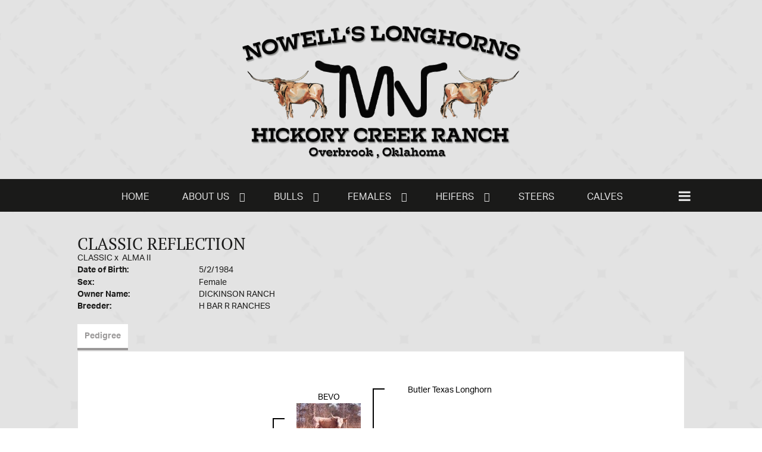

--- FILE ---
content_type: text/html; charset=utf-8
request_url: http://www.nowelllonghorns.com/Default.aspx?AnimalID=113&Name=ClassicReflection
body_size: 45493
content:

<!DOCTYPE html>
<html>
<head id="Head1"><meta name="robots" content="noindex" /><title>
	Classic Reflection
</title><meta name="Keywords" /><meta name="Description" /><meta name="copyright" content="2026&amp;nbsp;Hickory Creek Ranch Longhorns" /><meta name="msvalidate.01" content="10AEC6DFD0F450EFBED6288FCA9D0301" />
        <meta name="viewport" content="width=device-width, initial-scale=1.0" />
    <style id="StylePlaceholder" type="text/css">
        </style><link href="/css/bootstrap.min.css" rel="stylesheet" /><link href="/font-awesome-4.7.0/css/font-awesome.min.css" rel="stylesheet" /><link rel="stylesheet" type="text/css" href="/javascript/magnific-popup/magnific-popup.css?v=1172017" />
    <script src="/javascript/HH_JScript.js" type="text/javascript"></script>
    <script src="/javascript/jquery-1.12.4.min.js" type="text/javascript"></script>
    <script src="/javascript/bootstrap.min.js" type="text/javascript"></script>    
    <script type="text/javascript" src='https://www.google.com/recaptcha/api.js'></script>

<script language="javascript" src="/javascript/animaldetailcarousel.js" ></script><meta property="og:image" content="http://www.nowelllonghorns.com/Sites/455/ScreenShot2016-08-05at1.08.08PM.png" /><link href="/Telerik.Web.UI.WebResource.axd?d=PMrIT5dOWaVYIcpFWUE4nM7uSL-evdKDcWDBRtdMmWKyhC_VmyOTM6RcCfxBLja5ORp1ecehI88FlTttEUegrlZIUmsWvMusFOwptMuEJWs-d42_Nk8v9Ha7DSp4chO10&amp;t=638840874637275692&amp;compress=1&amp;_TSM_CombinedScripts_=%3b%3bTelerik.Web.UI%2c+Version%3d2025.1.416.462%2c+Culture%3dneutral%2c+PublicKeyToken%3d121fae78165ba3d4%3aen-US%3aced1f735-5c2a-4218-bd68-1813924fe936%3a1e75e40c%3ad7e35272%3a505983de%3aa957bcf1" type="text/css" rel="stylesheet" /><link id="phResponsiveWebsiteCSS" rel="stylesheet" type="text/css" href="css/responsive.css?638929942655171721" /><link id="hostdefault" rel="stylesheet" type="text/css" href="/Sites/0/default.css?637479354207077143" /><link id="skindefault" rel="stylesheet" type="text/css" href="/Sites/455/Skins/skin.css?637848463320577872" /><link rel="icon" href="/Sites/455/image/favicon.png" /><link rel="apple-touch-icon" href="/Sites/455/image/favicon.png" /><link rel="icon" href="/Sites/455/image/favicon.png" /></head>
<body id="Body">
    <noscript>
        Your browser does not have javascript/scripting enabled. To proceed, you must enable
        javascript/scripting.
    </noscript>
    <form name="form1" method="post" action="http://www.nowelllonghorns.com/Default.aspx?AnimalID=113&amp;Name=ClassicReflection" id="form1" enctype="multipart/form-data" style="height: 100%;">
<div>
<input type="hidden" name="ScriptManager1_TSM" id="ScriptManager1_TSM" value="" />
<input type="hidden" name="StyleSheetManager1_TSSM" id="StyleSheetManager1_TSSM" value="" />
<input type="hidden" name="__EVENTTARGET" id="__EVENTTARGET" value="" />
<input type="hidden" name="__EVENTARGUMENT" id="__EVENTARGUMENT" value="" />
<input type="hidden" name="__VIEWSTATE" id="__VIEWSTATE" value="3r46d90eVUD/I0+ETC+oF1N2u0yIytKZqpMdNh+HFdX72hTWd+zDUvqAvI4aI3qJzct76m24egDBN14x3vbWd/[base64]/pKetbi1KoRd23CbiUxBTFzy7qr7umcphuSrafcEXtLNPmmA5BxkfR+B9+nDp2aIwGdFG9c0XJDTCdxGn9Vox/6TazcaBm1mpCeS0Wk6LE+xa8OqVc2S7T7dd25EZFDLYRFwSjDWxiRX+aKooBxnV7gM3TI5wFrV4UhcW7K4yhqarijzbXjtIhLDHUVt7/OGbcOfLnsDaPEYPx+dKFakbog6TO2jFYb6Y2+mH6oCBO8q2SdVufWRI4D2gB+ZvZ5gFmoi9t8PDiUdipvive2xXpdyL4Kdmec0B5JIzyRJFGlTqwyJ8l3hwys+arc6yKAiAIY6OA0oVGGEaFx9c0xFfdpdlbom8A7X+qQl+C+lK/49xqyXnI8EQSBjuxd+SXWz8jBETAd5briIcNt7H0qQtP/ynjEpaxPGVHlKwwccXJWD5apxVuXgjypWk3Lpci8VrBXkMp6r349YvoYEqSe0Hft41yM4KRaRKWhwmnPgJ4SgCeaY+WI9z5GS1+e2uYHomCwjwDnjruQZzrA6Wol9aNFQcOOWvtPraONzdLd97Hem/G0j9ikluS+/0pQCrOnku90N/P/s2H5i3RWaNlRixJ3ptSZIBF1f48JRqfFEEWsMZoq1cwZP7FFHn2Bkb9900cx7URmESN6Q0wMuZKc1FFLaKc3aU+Vm1KrYIeeb582mp/Eb5KL/1NsoN2IIkik4Lq6N/HWRCKHjAxfP81viN6jDY49DR78mTLvrlAhqBa+F++tl3M3WCEaED1gc/Mpmyf6i5+ZYbEdbWDbVEWfJpp0CgSoBrDKCA94SKa905drUn18eGcv2+IcsOi209jBwfI7eb2zuKTSGx5u05PP7EJPqKbSWnCrqoZc6DStDu0CFoXjc5P0ZbejOWr678hJqjHXGAhY1rhOMtFoMtRN0/A5WEkitE4xz0vbseqLihWfoK3rUdiLghF6xfK94qb3d7pOJx2WZERAHN/GpOntePDxzcdI63qSNWawWscGobv4wJX5alcBTSQ1qfkNILQ0pOYyHaPpNQmhsMYOYcq5kxv/ekNhcfkloUIB1qH+7/S9MCrLV4edbJNsuEGAA6i5H/M3nFhzUinrdeL3NzN/2CtCQWtApgvDcVMrwwwDsJRXlVtMIeRVy7+82nTkEmInI3a1+PxZ9TucvTQZxrd09Ih0ogIBieR7sgXSupJq9h4F1oo6RdwKQzsxnppV77m6bu+b2hK1j2bDcOi4/+DpJmaEJS+BhB0ETtvlQMf/2H7Pq6YsXv776Kp66df4iarBnRl+u/Z/kfZNTFTZEiTOC3F5Gjh3gA0rS+qqAQKW0yw6UKSTQJmIk08nU64Y/hS+ABMPfXr2uuEx0+0U6hhDwJJlOpne5vnCJgxQpF11YeL9SqokPiVxXddJgymrdBHq4mQqc2PrWHDdka5a7zZ8ykcOyy2mUM5WMbK4ltEpVVNnQbyQV/Qlc/Mv7G+cdKZwJTslS1u6cg4tryrf8J1IGVR+kaADeZVqIw47ABvdrclEFA4wGr0RNXGnIAuy8PPKZCIuv5zALbptA2ukmcFyMfgR5/OT4KkZLzQW5GPfzJ/sFh0KyNpMzbFBxuAFaz1CDExWheXSxunNeI4bCoF6uuY4cAVxMvJjdSOHe7Tpd0nTnx1JQ90WBQwn2nVWXc5oRVyNYPtbkIAnOCQhT27HCx6Kxpg+lq3P9h3kopuP4AYS29dncngErXvv5ymbGvxtP3d1Uoa+frwKGvFTFYvGLIGIJif/gtD2Jy38JbT4/INsjjUIUj6dI/tQyKsFmSXECROqSZ+r5eQuSjFN7svdrt5O2kOlj9679zyJglHsjpFpJmw99zoY/patNVEEoU8pVTqpzG7zu98RGekWroWwpnXuWxFOlstmmuPAgnemLI1+zSyTm1YDc/m+o2yiD/Udzh0mgcR+55ydJvwXkkZwWaY5YAd1OQjceKhR0QTwtVPcn/NVdq0aX1QLU6oSj+9bpnBzDswlNHGXdpWAiReruO7P+FtUHiDH73wEORABLZBsiaTMQRpFYFls9g/XgmYI86mB88gNRTo36Kd2mJKORKdjl13N1X+byc2SsPiI0oIJLAn4q+Lx4a4ACzgAcFx6FZQCPX8o4dpq6R4POwviPZjfY6VjRSEKRvxoK2P6mzLG8kfvtdopIQwNDTvDsLbKbWbGbonhFCw9+0MyDS1vEqoqfJxM+/v8PIbhm8HlK3zs3PG0A1TScy3exRwlTPTVitC5hiIVPok45kd6t5IlzIjMeiSTPUigHyGlZlCi6wpFZydK4PN3a6pt+ghV2SkSrFUDn+MVeuluK9t37qmuvFKEPr0BXNTjGjJsZfz/UqxwEzNNXpq7XJx99YATb84OWMf2R4WtwP69j+8x1gpDf72pDko/mCfWRMk7whUlEdO9xd1t+RW3H+1SsPHn1VwjFr/UD3wEPri3UTbdHaSgWKt8cZjbY3KooRgqzWYccl0qw9e9MpoK75qSaSYhgzkEEwR4WA4cY0JLTCVjSHX7Xqj2uNA+/g2mT7ZUX5408uPrn6uRklHQdQfeXVY3VMei3ZLKQCmkeVQnlOKn78rvQBwo3wCvmAr1w7+H1QlVR/+sX/iGnzDXPnnprer5Oj0gMbKQmTzwSG0ycqH15nriO1D6CnX2/bglReeq6EKf9JfuhsDQ7ecILKZtXB2K/IcDd4ZypVOrP1k3NmhqP27F3u2Nbywam8sJtRoXcPX/fjIhkFrvwBr6Fp+vbG3L5F/aAA/abKOBYWyaWgz8KZLT7wEULhIif86BrEghBk6TeyunyK1/[base64]/ZjKafRtKQOGDA4Ogxv6vo1HF6HJi1UnbKaEVuFOfgzvpSSdPZ3TG6UQ/PDH4DymVfYldqcwkxETCMeVwd41mfRAXzbaWOwDYnSigfgoLt/YDDhu/VUrtvCcsIAEHr/xneflzgrQVGDfX31fLdlN/RvtYmaJgJki0chxReFm/t1kNUwX4k3MIg148XRSO" />
</div>

<script type="text/javascript">
//<![CDATA[
var theForm = document.forms['form1'];
if (!theForm) {
    theForm = document.form1;
}
function __doPostBack(eventTarget, eventArgument) {
    if (!theForm.onsubmit || (theForm.onsubmit() != false)) {
        theForm.__EVENTTARGET.value = eventTarget;
        theForm.__EVENTARGUMENT.value = eventArgument;
        theForm.submit();
    }
}
//]]>
</script>


<script src="/WebResource.axd?d=pynGkmcFUV13He1Qd6_TZNZr42xUqmA1cu5uT6JWy71MV02kNwuLGL617JfsWitqyEH-aZNltMZEefcYkF3E3w2&amp;t=638901356248157332" type="text/javascript"></script>


<script src="/Telerik.Web.UI.WebResource.axd?_TSM_HiddenField_=ScriptManager1_TSM&amp;compress=1&amp;_TSM_CombinedScripts_=%3b%3bAjaxControlToolkit%2c+Version%3d4.1.50401.0%2c+Culture%3dneutral%2c+PublicKeyToken%3d28f01b0e84b6d53e%3aen-US%3a5da0a7c3-4bf6-4d4c-b5d5-f0137ca3a302%3aea597d4b%3ab25378d2%3bTelerik.Web.UI%2c+Version%3d2025.1.416.462%2c+Culture%3dneutral%2c+PublicKeyToken%3d121fae78165ba3d4%3aen-US%3aced1f735-5c2a-4218-bd68-1813924fe936%3a16e4e7cd%3a33715776%3af7645509%3a24ee1bba%3ac128760b%3a1e771326%3a88144a7a%3a8c2d243e" type="text/javascript"></script>
<div>

	<input type="hidden" name="__VIEWSTATEGENERATOR" id="__VIEWSTATEGENERATOR" value="CA0B0334" />
</div>
        <script type="text/javascript">
//<![CDATA[
Sys.WebForms.PageRequestManager._initialize('ScriptManager1', 'form1', ['tamsweb$pagemodule_AnimalDetail$uptPnlProgeny',''], [], [], 90, '');
//]]>
</script>

        
        <div>
            
<link href="https://use.fontawesome.com/releases/v5.14.0/css/all.css" rel="stylesheet">
<link rel="stylesheet" href="https://use.typekit.net/vxx6vnb.css">

<div id="amsweb_skinPageLayout" class="t-container t-container-fluid">
	<div class="t-container-inner">
		<div class="t-row adminHide page-header">
			
                <div class="logo-container">
                    <div class="logo-content-container">
                        <a class="adminHide logo" href="/">
                            <img src="/Sites/455/Skins/images/logo.png" alt="Hickory Creek Ranch Logo" height="68" width="500">
                        </a>
                    </div>
                </div>
            
		</div><header>
			<div class="t-row page-navigation">
				<div class="content-container">
					
                                <nav class="navbar navbar-default adminHide">
                                    
<div class="radmenu-responsive">
<div id="amsweb_RADMENU1_radNavigation" class="RadNavigation RadNavigation_Default" style="height:30px;">
						<!-- 2025.1.416.462 --><div class="rnvRootGroupWrapper">
							<ul class="rnvRootGroup rnvGroup">
								<li class="rnvItem rnvFirst"><a class="rnvRootLink rnvLink" title="Home" href="/Default.aspx?action=home"><span class="rnvText">Home</span></a></li><li class="rnvItem"><a class="rnvRootLink rnvLink" title="About Us" href="/About-Us-Missy-Knolls"><span class="rnvText">About Us</span><span class="rnvToggle radIcon"></span></a><div class="rnvSlide">
									<div class="radPopup rnvPopup">
										<ul class="rnvUL">
											<li class="rnvItem rnvFirst rnvLast"><a class="rnvLink" title="Gallery" href="/Gallery"><span class="rnvText">Gallery</span></a></li>
										</ul>
									</div>
								</div></li><li class="rnvItem"><a class="rnvRootLink rnvLink" title="Bulls" href="/Longhorn-Bulls"><span class="rnvText">Bulls</span><span class="rnvToggle radIcon"></span></a><div class="rnvSlide">
									<div class="radPopup rnvPopup">
										<ul class="rnvUL">
											<li class="rnvItem rnvFirst"><a class="rnvLink" title="Herd Sires" href="/Herd-Sires"><span class="rnvText">Herd Sires</span></a></li><li class="rnvItem"><a class="rnvLink" title="Partnership Bulls" href="/Partnership-Bulls"><span class="rnvText">Partnership Bulls</span></a></li><li class="rnvItem rnvLast"><a class="rnvLink" title="Sire Prospects" href="/sire-prospects"><span class="rnvText">Sire Prospects</span></a></li>
										</ul>
									</div>
								</div></li><li class="rnvItem"><a class="rnvRootLink rnvLink" title="Females" href="/Females"><span class="rnvText">Females</span><span class="rnvToggle radIcon"></span></a><div class="rnvSlide">
									<div class="radPopup rnvPopup">
										<ul class="rnvUL">
											<li class="rnvItem rnvFirst"><a class="rnvLink" title="Foundation Cows" href="/Foundation-Cows"><span class="rnvText">Foundation Cows</span></a></li><li class="rnvItem rnvLast"><a class="rnvLink" title="Cows" href="/Cows"><span class="rnvText">Cows</span></a></li>
										</ul>
									</div>
								</div></li><li class="rnvItem"><a class="rnvRootLink rnvLink" title="Heifers" href="/Heifers"><span class="rnvText">Heifers</span><span class="rnvToggle radIcon"></span></a><div class="rnvSlide">
									<div class="radPopup rnvPopup">
										<ul class="rnvUL">
											<li class="rnvItem rnvFirst"><a class="rnvLink" title="2024" href="/2024"><span class="rnvText">2024</span></a></li><li class="rnvItem"><a class="rnvLink" title="2023" href="/2023"><span class="rnvText">2023</span></a></li><li class="rnvItem"><a class="rnvLink" title="2022" href="/2022"><span class="rnvText">2022</span></a></li><li class="rnvItem"><a class="rnvLink" title="2021" href="/2021"><span class="rnvText">2021</span></a></li><li class="rnvItem"><a class="rnvLink" title="2020" href="/2020"><span class="rnvText">2020</span></a></li><li class="rnvItem rnvLast"><a class="rnvLink" title="2019" href="/2019"><span class="rnvText">2019</span></a></li>
										</ul>
									</div>
								</div></li><li class="rnvItem"><a class="rnvRootLink rnvLink" title="Steers" href="/Steers"><span class="rnvText">Steers</span></a></li><li class="rnvItem"><a class="rnvRootLink rnvLink" title="Calves" href="/Longhorn-Calves"><span class="rnvText">Calves</span></a></li><li class="rnvItem"><a class="rnvRootLink rnvLink" title="For Sale" href="/For-Sale"><span class="rnvText">For Sale</span><span class="rnvToggle radIcon"></span></a><div class="rnvSlide">
									<div class="radPopup rnvPopup">
										<ul class="rnvUL">
											<li class="rnvItem rnvFirst rnvLast"><a class="rnvLink" title="Sold" href="/longhorns-sold"><span class="rnvText">Sold</span></a></li>
										</ul>
									</div>
								</div></li><li class="rnvItem rnvLast"><a class="rnvRootLink rnvLink" title="Contact Us" href="/Contact"><span class="rnvText">Contact Us</span></a></li>
							</ul>
						</div><div class="rnvHiddenGroups">
							
						</div><input id="amsweb_RADMENU1_radNavigation_ClientState" name="amsweb_RADMENU1_radNavigation_ClientState" type="hidden" />
					</div>
</div>

                                </nav>
                            
				</div>
			</div>
		</header><div class="t-row secondary-bg">
			<div class="content-container main-content">
				<div class="t-col t-col-12">
					<div class="t-col-inner">
						
                    <div id="amsweb_contentpane"><div id="amsweb_PageModulePanelOuterpagemodule_AnimalDetail" class="PageModulePanelOuter">
							<div id="amsweb_PageModulePanelpagemodule_AnimalDetail" class="PageModulePanel">
								

<style type="text/css">
    .Content_Wrapper, .Boxes_Wrapper {
        overflow: hidden;
        position: relative; /* set width ! */
    }

    .Content, .Boxes_Content {
        position: absolute;
        top: 0;
        left: 0;
    }

    .Boxes {
        width: 400px;
        height: 100px;
    }

    .Boxes_Wrapper {
        width: 400px;
        height: 116px;
        top: 0px;
        left: 5px;
        white-space: nowrap;
    }

        .Boxes_Wrapper img {
            display: inline;
        }

    .BoxesSlider {
        width: 400px;
        margin: 4px 0 0px;
    }

        .BoxesSlider .radslider {
            margin: 0 auto;
        }

    .infiniteCarousel {
        position: relative;
        height: 120px;
        text-align: center;
        overflow: hidden;
    }

        .infiniteCarousel .wrapper {
            width: 272px;
            overflow: auto;
            min-height: 11em;
            position: absolute;
            left: 0;
            right: 0;
            top: 0;
            height: 120px;
            margin: 0 auto;
        }

            .infiniteCarousel .wrapper ul {
                width: 9999px;
                list-style-image: none;
                list-style-position: outside;
                list-style-type: none;
                position: absolute;
                top: 0;
                margin: 0;
                padding: 0;
            }

        .infiniteCarousel ul li {
            display: block;
            float: left;
            width: 136px;
            height: 110px;
            padding-top: 10px;
            font-size: 11px;
            font-family: Arial;
            text-align: center;
            margin: 0 auto;
        }

            .infiniteCarousel ul li b {
                font-size: 11.5px;
                font-weight: 700;
                font-family: Arial;
                display: block;
                margin-top: 7px;
            }

            .infiniteCarousel ul li a, .infiniteCarousel ul li a:active, .infiniteCarousel ul li a:visited {
                text-decoration: none;
                border: hidden;
                border: 0;
                border: none;
            }

        .infiniteCarousel .forward {
            background-position: 0 0;
            right: 0;
            display: block;
            background: url(/Images/next.gif) no-repeat 0 0;
            text-indent: -9999px;
            position: absolute;
            top: 10px;
            cursor: pointer;
            height: 66px;
            width: 27px;
        }

        .infiniteCarousel .back {
            background-position: 0 -72px;
            left: 0;
            display: block;
            background: url(/Images/prev.gif) no-repeat 0 0;
            text-indent: -999px;
            position: absolute;
            top: 10px;
            cursor: pointer;
            height: 66px;
            width: 27px;
        }

        .infiniteCarousel .thumbnail {
            width: 108px;
        }

    a img {
        border: none;
    }

    .addthis_counter, .addthis_counter .addthis_button_expanded {
        color: #000 !important;
    }

    .animalMedical td.rgSorted {
        background-color: #fff !important;
    }

    .animalMedical th.rgSorted {
        border: 1px solid;
        border-color: #fff #dcf2fc #3c7fb1 #8bbdde;
        border-top-width: 0;
        background: 0 -2300px repeat-x #a6d9f4 url(/WebResource.axd?d=GGZuOoGk3rktUs6hQ4y52R0V5dTjV4oW5fpDU3d6XmNsF4laJnOh1Ck4RhYZH4bDenKzZ9KeDhaP4LrwlE8AS0AfYuBf-ccWkDQ6xbX1KVp4qZhB0Ly-EZl99rh3Hr2aa0To_bbdG6NXSXdqEXJ-u8QKBzQQXTYYTg_sgdFChZA1&t=636138644440371322);
    }
</style>
<script language="javascript" type="text/javascript">
    $(document).ready(function () {
        showCarousel();
    });

    function showCarousel() {
        $('.infiniteCarousel').infiniteCarousel();
        $(".infiniteCarousel").show();
    }

    var initialValue;
    var initialValue2;

    function HandleClientLoaded2(sender, eventArgs) {
        initialValue2 = sender.get_minimumValue();
        HandleClientValueChange2(sender, null);
    }

    function HandleClientValueChange2(sender, eventArgs) {
        var wrapperDiv = document.getElementById('boxes_wrapper');
        var contentDiv = document.getElementById('boxes_content');

        var oldValue = (eventArgs) ? eventArgs.get_oldValue() : sender.get_minimumValue();
        var change = sender.get_value() - oldValue;

        var contentDivWidth = contentDiv.scrollWidth - wrapperDiv.offsetWidth;
        var calculatedChangeStep = contentDivWidth / ((sender.get_maximumValue() - sender.get_minimumValue()) / sender.get_smallChange());

        initialValue2 = initialValue2 - change * calculatedChangeStep;

        if (sender.get_value() == sender.get_minimumValue()) {
            contentDiv.style.left = 0 + 'px';
            initialValue2 = sender.get_minimumValue();
        }
        else {
            contentDiv.style.left = initialValue2 + 'px';
        }
    }

    function loadLargeImage(filename, videoUrl,  date, comments, CourtesyOf) {
        var imgUrl = "/Photos/" + filename.replace("_thumb", "");

        // clear any video iframes
        $("#amsweb_pagemodule_AnimalDetail_divMainImageVideo").children().remove();

        // toggle visibility of video player and image viewer
        $("#amsweb_pagemodule_AnimalDetail_divMainImagePhoto").css("visibility", videoUrl ? "hidden" : "visible");
        $("#amsweb_pagemodule_AnimalDetail_divMainImageVideo").css("visibility", videoUrl ? "visible" : "hidden");

        // process image as normal
        $("#amsweb_pagemodule_AnimalDetail_divMainImagePhoto").css("height", "auto");
        $("#amsweb_pagemodule_AnimalDetail_imgAnimal")[0].style.height = "";
        $("#amsweb_pagemodule_AnimalDetail_imgAnimal")[0].src = imgUrl;
        var onclick = $("#amsweb_pagemodule_AnimalDetail_hypLargeImage")[0].getAttribute("onclick");

        if (typeof (onclick) != "function") {
            $("#amsweb_pagemodule_AnimalDetail_hypLargeImage")[0].setAttribute('onClick', 'window.open("' + imgUrl + '","window","toolbar=0,directories=0,location=0,status=1,menubar=0,resizeable=1,scrollbars=1,width=850,height=625")');
        } else {
            $("#amsweb_pagemodule_AnimalDetail_hypLargeImage")[0].onclick = function () { window.open('"' + imgUrl + '"', "window", "toolbar=0,directories=0,location=0,status=1,menubar=0,resizeable=1,scrollbars=1,width=850,height=625"); };
        }
        $("#amsweb_pagemodule_AnimalDetail_litImageDate")[0].innerHTML = "";
        if (date != "")
            $("#amsweb_pagemodule_AnimalDetail_litImageDate")[0].innerHTML = "Date of Photo: " + date.replace(" 12:00:00 AM", "");
        $("#amsweb_pagemodule_AnimalDetail_litImageDescription")[0].innerHTML = "";
        if (CourtesyOf != "")
            $("#amsweb_pagemodule_AnimalDetail_litImageDescription")[0].innerHTML = "Courtesy of " + CourtesyOf;

        $("#imageComments")[0].innerHTML = "";
        if (comments != "")
            $("#imageComments")[0].innerHTML = comments;

        // add video embed or hide it
        if (videoUrl) {
            // squish the image (since we're using visibility instead of display)
            $("#amsweb_pagemodule_AnimalDetail_divMainImagePhoto").css("height", "0");

            // build the embed element
            videoUrl = videoUrl.replace("&t=", "?start=");
            var embed = "<iframe style=\"width: 100%; height: 250px;\" src=\"https://www.youtube.com/embed/";
            embed += videoUrl;
            embed += "\" frameborder=\"0\" allow=\"accelerometer; autoplay; encrypted-media; gyroscope; picture-in-picture\" allowfullscreen></iframe>";

            // add the youtube embed iframe
            $("#amsweb_pagemodule_AnimalDetail_divMainImageVideo").append(embed);
        }
    }

</script>

<script src="javascript/jellekralt_responsiveTabs/js/jquery.responsiveTabs.js?v=2"></script>
<link type="text/css" rel="stylesheet" href="javascript/jellekralt_responsiveTabs/css/responsive-tabs.css" />

<div class="t-container t-container-fluid">
									<div class="t-container-inner">
										<div class="t-row">
											<div class="t-col t-col-7 t-col-xs-12 t-col-sm-12">
												<div class="t-col-inner">
													
                    <!-- Right Hand Column Animal Details -->
                    <div class="t-row">
														<div class="t-col t-col-12">
															<div class="t-col-inner">
																
                                <!-- Animal Name -->
                                
                                <h2 class="PageHeadingTitle" style="margin: 0px; padding: 0px;">
                                    Classic Reflection</h2>
                            
															</div>
														</div>
													</div>
                    <div class="t-row">
														<div id="amsweb_pagemodule_AnimalDetail_tcolSireDam" class="t-col t-col-12">
															<div class="t-col-inner">
																
                                <!-- Animal Father x Mother -->
                                <a href='/Default.aspx?AnimalID=519&Name=CLASSIC&sid=942'>CLASSIC</a>
                                x&nbsp;
                                <a href='/Default.aspx?AnimalID=1725&Name=ALMAII&sid=942'>ALMA II</a>
                            
															</div>
														</div>
													</div>
                    <!-- Animal Date of Birth -->
                    <div id="amsweb_pagemodule_AnimalDetail_tRowDOB" class="t-row">
														<div class="t-col t-col-4 t-col-xs-12 t-col-sm-12">
															<div class="t-col-inner">
																
                                <span class="fieldLabel">Date of Birth:</span>
                            
															</div>
														</div><div class="t-col t-col-4 t-col-xs-12 t-col-sm-12">
															<div class="t-col-inner">
																
                                5/2/1984
                            
															</div>
														</div>
													</div>
                    <!-- Description information -->
                    <div class="t-row">
														<div class="t-col t-col-4 t-col-xs-12 t-col-sm-12 fieldLabel">
															<div class="t-col-inner">
																
                                
                            
															</div>
														</div><div class="t-col t-col-8 t-col-xs-12 t-col-sm-12">
															<div class="t-col-inner">
																
                                
                            
															</div>
														</div>
													</div>
                    <!-- Animal Info detail rows -->
                    
                            <div class="t-row">
														<div class="t-col t-col-4 t-col-xs-12 t-col-sm-12">
															<div class="t-col-inner">
																
                                        <span class="fieldLabel">
                                            Sex:
                                        </span>
                                    
															</div>
														</div><div class="t-col t-col-8 t-col-xs-12 t-col-sm-12">
															<div class="t-col-inner">
																
                                        <div class="animal-detail-comments">
                                            Female
                                        </div>
                                    
															</div>
														</div>
													</div>
                        
                            <div class="t-row">
														<div class="t-col t-col-4 t-col-xs-12 t-col-sm-12">
															<div class="t-col-inner">
																
                                        <span class="fieldLabel">
                                            Owner Name:
                                        </span>
                                    
															</div>
														</div><div class="t-col t-col-8 t-col-xs-12 t-col-sm-12">
															<div class="t-col-inner">
																
                                        <div class="animal-detail-comments">
                                            DICKINSON RANCH
                                        </div>
                                    
															</div>
														</div>
													</div>
                        
                            <div class="t-row">
														<div class="t-col t-col-4 t-col-xs-12 t-col-sm-12">
															<div class="t-col-inner">
																
                                        <span class="fieldLabel">
                                            Breeder:
                                        </span>
                                    
															</div>
														</div><div class="t-col t-col-8 t-col-xs-12 t-col-sm-12">
															<div class="t-col-inner">
																
                                        <div class="animal-detail-comments">
                                            H BAR R RANCHES
                                        </div>
                                    
															</div>
														</div>
													</div>
                        
                    
                    <!-- Other site -->
                    
                    <div class="t-row">

													</div>
                
												</div>
											</div>
										</div><div class="t-row animal-detail-tabs">
											<div id="amsweb_pagemodule_AnimalDetail_viewAnimal" class="t-col t-col-12">
												<div class="t-col-inner">
													
                    <div id="tabsAnimalInfo">
                        <ul>
                            <li id="amsweb_pagemodule_AnimalDetail_tpPedigree"><a href="#tabPedigree">Pedigree</a></li>
                            
                            
                            
                            
                            
                            
                            
                            
                            
                        </ul>

                        <div id="tabPedigree">
                            <div id="amsweb_pagemodule_AnimalDetail_trowPedigree" class="t-row">
														<div class="t-col t-col-12 table-responsive animal-pedigree scrollbar-outer">
															<div class="t-col-inner">
																
                                        
<style>
    #pedigree {
        height: 800px;
    }

        #pedigree td {
            padding-left: 10px;
            padding-right: 10px;
            margin: 0px;
        }

    a.crumbImage img {
        min-width: 108px;
    }

    .line {
        border-top: solid 2px black;
        border-bottom: solid 2px black;
        border-left: solid 2px black;
        width: 20px;
    }

    .line-big {
        height: 405px;
    }

    .line-medium {
        height: 205px;
    }

    .line-small {
        height: 105px;
    }
</style>

<table id="pedigree">
    <tbody>
        <tr>
            <td valign="middle" align="center" rowspan="8">
                Classic Reflection
                <br />
                <a id="amsweb_pagemodule_AnimalDetail_ctrlPedigree_imgRoot" title="Classic Reflection" class="crumbImage"></a>
            </td>
            <td valign="middle" align="center" rowspan="8">
                <div class="line line-big"></div>
            </td>
            <td valign="middle" align="center" rowspan="4" height="400px">
                <div class="pedigreeLink">
                    <span><a href='Default.aspx?AnimalID=519&Name=CLASSIC&sid=942'>CLASSIC</a>
                </div>
                <a id="amsweb_pagemodule_AnimalDetail_ctrlPedigree_imgSire" title="CLASSIC" class="crumbImage" href="Default.aspx?AnimalID=519&amp;Name=CLASSIC"><img title="CLASSIC" src="Photos/CLASSICB3619_thumb.jpg" alt="" style="border-width:0px;" /></a>
            </td>
            <td valign="middle" align="center" rowspan="4">
                <div class="line line-medium"></div>
            </td>
            <td valign="middle" align="center" rowspan="2" height="200px">
                <div class="pedigreeLink">
                    <span><a href='Default.aspx?AnimalID=481&Name=BEVO&sid=942'>BEVO</a>
                </div>
                <a id="amsweb_pagemodule_AnimalDetail_ctrlPedigree_imgSireSire" title="BEVO" class="crumbImage" href="Default.aspx?AnimalID=481&amp;Name=BEVO"><img title="BEVO" src="Photos/Bevo_thumb.jpg" alt="" style="border-width:0px;" /></a>
            </td>
            <td align="middle" align="center" rowspan="2">
                <div class="line line-small"></div>
            </td>
            <td valign="middle" align="center" height="100px">
                <div class="pedigreeLink">
                    <span><a href='Default.aspx?AnimalID=1521&Name=ButlerTexasLonghorn&sid=942'>Butler Texas Longhorn</a>
                </div>
                <a id="amsweb_pagemodule_AnimalDetail_ctrlPedigree_imgSireSireSire" title="Butler Texas Longhorn" class="crumbImage" href="Default.aspx?AnimalID=1521&amp;Name=ButlerTexasLonghorn"></a>
            </td>
        </tr>
        <tr>
            <td valign="middle" align="center" height="100px">
                <div class="pedigreeLink">
                    <span><a href='Default.aspx?AnimalID=1521&Name=ButlerTexasLonghorn&sid=942'>Butler Texas Longhorn</a>
                </div>
                <a id="amsweb_pagemodule_AnimalDetail_ctrlPedigree_imgSireSireDam" title="Butler Texas Longhorn" class="crumbImage" href="Default.aspx?AnimalID=1521&amp;Name=ButlerTexasLonghorn"></a>
            </td>
        </tr>
        <tr>
            <td valign="middle" align="center" rowspan="2" height="200px">
                <div class="pedigreeLink">
                    <span><a href='Default.aspx?AnimalID=513&Name=BEAUTY&sid=942'>BEAUTY</a>
                </div>
                <a id="amsweb_pagemodule_AnimalDetail_ctrlPedigree_imgSireDam" title="BEAUTY" class="crumbImage" href="Default.aspx?AnimalID=513&amp;Name=BEAUTY"><img title="BEAUTY" src="Photos/Beauty_thumb.jpg" alt="" style="border-width:0px;" /></a>
            </td>
            <td valign="middle" align="center" rowspan="2">
                <div class="line line-small"></div>
            </td>
            <td valign="middle" align="center" height="100px">
                <div class="pedigreeLink">
                    <span><a href='Default.aspx?AnimalID=40084&Name=ButlerlonghornBW664&sid=942'>Butler longhorn BW664</a>
                </div>
                <a id="amsweb_pagemodule_AnimalDetail_ctrlPedigree_imgSireDamSire" title="Butler longhorn BW664" class="crumbImage" href="Default.aspx?AnimalID=40084&amp;Name=ButlerlonghornBW664"></a>
            </td>
        </tr>
        <tr>
            <td valign="middle" align="center" height="100px">
                <div class="pedigreeLink">
                    <span><a href='Default.aspx?AnimalID=12650&Name=BUTLERTEXASLONGHORN&sid=942'>BUTLER TEXAS LONGHORN</a>
                </div>
                <a id="amsweb_pagemodule_AnimalDetail_ctrlPedigree_imgSireDamDam" title="BUTLER TEXAS LONGHORN" class="crumbImage" href="Default.aspx?AnimalID=12650&amp;Name=BUTLERTEXASLONGHORN"></a>
            </td>
        </tr>
        <tr>
            <td valign="middle" align="center" rowspan="4" height="400px">
                <div class="pedigreeLink">
                    <span><a href='Default.aspx?AnimalID=1725&Name=ALMAII&sid=942'>ALMA II</a>
                </div>
                <a id="amsweb_pagemodule_AnimalDetail_ctrlPedigree_imgDam" title="ALMA II" class="crumbImage" href="Default.aspx?AnimalID=1725&amp;Name=ALMAII"></a>
            </td>
            <td valign="middle" align="center" rowspan="4">
                <div class="line line-medium"></div>
            </td>
            <td valign="middle" align="center" rowspan="2" height="200px">
                <div class="pedigreeLink">
                    <span><a href='Default.aspx?AnimalID=4955&Name=WrightBull413&sid=942'>Wright Bull 413</a>
                </div>
                <a id="amsweb_pagemodule_AnimalDetail_ctrlPedigree_imgDamSire" title="Wright Bull 413" class="crumbImage" href="Default.aspx?AnimalID=4955&amp;Name=WrightBull413"></a>
            </td>
            <td valign="middle" align="center" rowspan="2">
                <div class="line line-small"></div>
            </td>
            <td valign="middle" align="center" height="100px">
                <div class="pedigreeLink">
                    
                </div>
                <a id="amsweb_pagemodule_AnimalDetail_ctrlPedigree_imgDamSireSire" class="crumbImage"></a>
            </td>
        </tr>
        <tr>
            <td valign="middle" align="center" height="100px">
                <div class="pedigreeLink">
                    
                </div>
                <a id="amsweb_pagemodule_AnimalDetail_ctrlPedigree_imgDamSireDam" class="crumbImage"></a>
            </td>
        </tr>
        <tr>
            <td valign="middle" align="center" rowspan="2" height="200px">
                <div class="pedigreeLink">
                    <span><a href='Default.aspx?AnimalID=6246&Name=WrightCow%23325&sid=942'>Wright Cow #325</a>
                </div>
                <a id="amsweb_pagemodule_AnimalDetail_ctrlPedigree_imgDamDam" title="Wright Cow #325" class="crumbImage" href="Default.aspx?AnimalID=6246&amp;Name=WrightCow%23325"></a>
            </td>
            <td valign="middle" align="center" rowspan="2">
                <div class="line line-small"></div>
            </td>
            <td valign="middle" align="center" height="100px">
                <div class="pedigreeLink">
                    
                </div>
                <a id="amsweb_pagemodule_AnimalDetail_ctrlPedigree_imgDamDamSire" class="crumbImage"></a>
            </td>
        </tr>
        <tr>
            <td valign="middle" align="center" height="100px">
                <div class="pedigreeLink">
                    
                </div>
                <a id="amsweb_pagemodule_AnimalDetail_ctrlPedigree_imgDamDamDam" class="crumbImage"></a>
            </td>
        </tr>
    </tbody>
</table>

                                    
															</div>
														</div>
													</div>
                        </div>
                        <div id="tabHonorsAwards">
                            
                        </div>
                        <div id="tabSemen">
                            
                        </div>
                        <div id="tabEmbryo">
                            
                        </div>
                        <div id="tabBreeding">
                            
                        </div>
                        <div id="tabMeasurementHistory">
                            
                        </div>
                        <div id="tabMedical">
                            
                        </div>
                        <div id="tabRelevant">
                            
                        </div>
                        <div id="tabProgeny">
                            <div id="amsweb_pagemodule_AnimalDetail_uptPnlProgeny">
														
                                    
                                
													</div>
                        </div>
                        <div id="tabComments">
                            
                        </div>
                    </div>
                
												</div>
											</div>
										</div>
									</div>
								</div>
<script src="/javascript/jquery.scrollbar.min.js"></script>
<script>
    $('#tabsAnimalInfo').responsiveTabs({
        startCollapsed: 'accordion'
    });
    $(function () {
        $(".animal-detail-comments iframe").wrap("<div class='animal-detail-video'></div>");
    });
    jQuery(document).ready(function () {
        jQuery('.scrollbar-outer').scrollbar();
    });
</script>

							</div>
						</div></div>
                
					</div>
				</div>
			</div>
		</div><footer class="t-row page-footer adminHide">
			<div class="t-row-wrap page-footer-top">
				<div class="content-container">
					<div class="t-col t-col-4 t-col-xs-12 t-col-sm-12 footer-left-col">
						<div class="t-col-inner">
							

                        
						</div>
					</div><div class="t-col t-col-4 t-col-xs-12 t-col-sm-12 footer-middle-col">
						<div class="t-col-inner">
							
                        <a class="adminHide logo" href="http://www.nowelllonghorns.com/Partnership-Bulls">
                            <img src="/Sites/455/Skins/images/footer-logo.png" alt="Hickory Creek Ranch Logo" height="68" width="300">
                        </a>
                        
						</div>
					</div><div class="t-col t-col-4 t-col-xs-12 t-col-sm-12 footer-right-col">
						<div class="t-col-inner">
							

                        
						</div>
					</div>
				</div>
			</div><footer class="t-row page-bottom adminHide">
				<div class="content-container">
					<div class="t-col t-col-4 t-col-xs-12 t-col-sm-12 bottom-left-col">
						<div class="t-col-inner">
							                            
                            <ul class="footer-social-icons">
                                <li class="middle-social-icon">
                                    <a href="https://www.facebook.com/Nowells-Hickory-Creek-Ranch-Longhorns-1058888614195236/">
                                        <i class="fab fa-facebook-f" aria-hidden="true"></i>
                                    </a>
                                </li>
                                <li class="middle-social-icon">
                                    <a href="mailto:nowellshickorycreekranch@gmail.com">
                                        <i class="fas fa-envelope" aria-hidden="true"></i>
                                    </a>
                                </li>
                                <li class="middle-social-icon">
                                    <a href="https://www.youtube.com/channel/UCdcvYHkDNbbJaloPBBQ2zyg">
                                        <i class="fab fa-youtube" aria-hidden="true"></i>
                                    </a>
                                </li>
                            </ul>
                        
						</div>
					</div><div class="t-col t-col-4 t-col-xs-12 t-col-sm-12 bottom-middle-col">
						<div class="t-col-inner">
							
                            <div class="page-bottom-links">
                                <ul>
                                    <li>
                                        <a id="amsweb_Privacy1_hypPrivacy" class="SkinObject" href="PrivacyPolicy">Privacy Policy</a>
                                    </li>
                                    <li>
                                        <a id="amsweb_Terms1_hypTerms" class="SkinObject" href="TermsOfUse">Terms Of Use</a>
                                    </li>
                                    <li>
                                        <a id="amsweb_LOGINLINK1_hypLogin" class="SkinObject" href="javascript:popwin(&#39;https://www.hiredhandams.com/admin/default.aspx&#39;,&#39;toolbar=0,directories=0,location=0,status=1,menubar=0,scrollbars=1,menubar=0,titlebar=0,resizable=1&#39;,&#39;&#39;,&#39;&#39;)">Login</a>
                                    </li>
                                </ul>
                            </div>
                        <span id="amsweb_Copyright2_lblDate" class="SkinObject copyright">©2026 Hickory Creek Ranch Longhorns</span>
                        
						</div>
					</div><div class="t-col t-col-4 t-col-xs-12 t-col-sm-12 bottom-right-col">
						<div class="t-col-inner">
							
                                 <a id="amsweb_HHLOGO1_hypLogo" title="Hired Hand Software" class="HHLogo" href="http://www.hiredhandsoftware.com" style="display:inline-block;height:60px;"><img title="Hired Hand Software" src="images/logoMedium.png" alt="" style="border-width:0px;" /></a>
                        
						</div>
					</div>
				</div>
			</footer>
		</footer>
	</div>
</div>


<!-- Global site tag (gtag.js) - Google Analytics -->
<script async src="https://www.googletagmanager.com/gtag/js?id=G-2CDVLVDCPV"></script>
<script>
window.dataLayer = window.dataLayer || [];
function gtag(){dataLayer.push(arguments);}
gtag('js', new Date());

gtag('config', 'G-2CDVLVDCPV');
</script>


        </div>
    

<script type="text/javascript">
//<![CDATA[
window.__TsmHiddenField = $get('ScriptManager1_TSM');;(function() {
                        function loadHandler() {
                            var hf = $get('StyleSheetManager1_TSSM');
                            if (!hf._RSSM_init) { hf._RSSM_init = true; hf.value = ''; }
                            hf.value += ';Telerik.Web.UI, Version=2025.1.416.462, Culture=neutral, PublicKeyToken=121fae78165ba3d4:en-US:ced1f735-5c2a-4218-bd68-1813924fe936:1e75e40c:d7e35272:505983de:a957bcf1';
                            Sys.Application.remove_load(loadHandler);
                        };
                        Sys.Application.add_load(loadHandler);
                    })();Sys.Application.add_init(function() {
    $create(Telerik.Web.UI.RadNavigation, {"_renderMode":2,"_skin":"Default","clientStateFieldID":"amsweb_RADMENU1_radNavigation_ClientState","collapseAnimation":"{\"type\":12,\"duration\":200}","expandAnimation":"{\"type\":12,\"duration\":0}","nodesData":[{"text":"Home","navigateUrl":"/Default.aspx?action=home"},{"text":"About Us","navigateUrl":"/About-Us-Missy-Knolls","nodes":[{"text":"Gallery","navigateUrl":"/Gallery"}]},{"text":"Bulls","navigateUrl":"/Longhorn-Bulls","nodes":[{"text":"Herd Sires","navigateUrl":"/Herd-Sires"},{"text":"Partnership Bulls","navigateUrl":"/Partnership-Bulls"},{"text":"Sire Prospects","navigateUrl":"/sire-prospects"}]},{"text":"Females","navigateUrl":"/Females","nodes":[{"text":"Foundation Cows","navigateUrl":"/Foundation-Cows"},{"text":"Cows","navigateUrl":"/Cows"}]},{"text":"Heifers","navigateUrl":"/Heifers","nodes":[{"text":"2024","navigateUrl":"/2024"},{"text":"2023","navigateUrl":"/2023"},{"text":"2022","navigateUrl":"/2022"},{"text":"2021","navigateUrl":"/2021"},{"text":"2020","navigateUrl":"/2020"},{"text":"2019","navigateUrl":"/2019"}]},{"text":"Steers","navigateUrl":"/Steers"},{"text":"Calves","navigateUrl":"/Longhorn-Calves"},{"text":"For Sale","navigateUrl":"/For-Sale","nodes":[{"text":"Sold","navigateUrl":"/longhorns-sold"}]},{"text":"Contact Us","navigateUrl":"/Contact"}]}, {"nodeClicking":OnClientNodeClicking,"nodeMouseEnter":OnClientNodeMouseEnter,"nodeMouseLeave":OnClientNodeMouseLeave}, null, $get("amsweb_RADMENU1_radNavigation"));
});
//]]>
</script>
</form>
    <script src="/javascript/radMenuResponsive.js" type="text/javascript"></script>
</body>
</html>


--- FILE ---
content_type: text/css
request_url: http://www.nowelllonghorns.com/Sites/455/Skins/skin.css?637848463320577872
body_size: 9342
content:
body {
    color: #1a1a19;
    font-family: 'aktiv-grotesk', sans-serif; 
    font-weight: 400;
    font-style: normal;
    font-size: 14px;
    background: url(images/background.png) center repeat-y;
    background-size: contain;
}

.carousel,
.item,
.active {
    height: 100%;
}

.carousel-inner {
    height: 700px;
}

.fill {
    width: 100%;
    height: 100%;
    background-position: center;
    -webkit-background-size: cover;
    -moz-background-size: cover;
    background-size: cover;
    -o-background-size: cover;
}

.fa{
    display: inline-block;
    font: normal normal normal 14px/1 FontAwesome;
    font-size: 20px;
    text-rendering: auto;
    -webkit-font-smoothing: antialiased;
}

UL LI {
    list-style-type: none;
}

a {
    color: #1a1a19;
}

a:hover {
    color: #1a1a19;
    text-decoration: underline;
    font-weight: 700;
}

h1,h2,h3,h4,h5,h6 {
    font-family: 'pt-serif', serif;
    font-weight: 700;
    font-weight: normal;
    line-height: 1em;
    color: #1a1a19;
    text-transform: uppercase;
}

h1{
    margin-top: 0px;
    font-size: 3em;
}

h2{
    font-size: 2.5em;
}

h3{
    margin-top: 0px;
    font-size: 2.25em;
}

h4{
    font-size: 1.5em;
    font-family: 'aktiv-grotesk', sans-serif; 
}

.PageHeadingTitle {
    font-size: 2em;
    line-height: 1;
    text-transform: uppercase;
    font-weight: 400;
}

a[href*="tel:"]{
    text-decoration: none !important;
}

hr {
    height: 0px;
    border-style: solid;
    border-color: #1a1a19;
    border-width: 1.5px;
    width: 100px;
}

.btn{
    text-decoration: none !important;
    padding: 5px 21px;
    font-size: 20px;
    border-radius: 2px;
    font-weight: 400;
    font-style: normal;
    color: #1a1a19 !important;
    background: transparent;
    border: none;
    text-transform: underline;
}

.btn-primary {
    background: transparent;
    border: none;
    padding: 3px;
    border-bottom: 2px solid #1a1a19;
    border-radius: 0;
}

.btn-primary:hover {
    background: transparent;
    border: none;
    padding: 3px;
    border-bottom: 2px solid #1a1a19;
    border-radius: 0;
    font-weight: 700;
}

.btn-default{
    background: transparent;
    border: none;
    padding: 3px;
    border-bottom: 2px solid #1a1a19;
    border-radius: 0;
}

.btn-default:hover{
    background: transparent;
    border: none;
    padding: 3px;
    border-bottom: 2px solid #1a1a19;
    border-radius: 0;
    font-weight: 700;
}

.animal-detail-btns .fa-envelope-o:before{
    content: "\f0e0";
}

.t-container-fluid{
    max-width: 100% !important;
}

.content-container{
    max-width: 1080px;
    margin: 0 auto;
}

.main-content{
    overflow: hidden;
    padding: 40px 0px;
}

.secondary-bg {
    background: url(images/background.png) center repeat-x;
    background-size: cover;
}

.page-navigation{
    background-color: #1a1a19;
    color: #e3e3e3;
    height: 55px;
    font-weight: 400;
    font-style: normal;
    text-transform: uppercase;
}

.navbar{
    margin-bottom: 0px;
}

.navbar-header{
    min-height: 65px;
}

.navbar-default{
    background-color: transparent;
    border: 0;
}

.RadNavigation .rnvMore.rnvRight{
    border: 0;
    margin: -4px 0 0 0;
    color: #e3e3e3;
}

.RadNavigation .rnvHovered.rnvMore.rnvRight, .RadNavigation .rnvSelected.rnvMore.rnvRight{
    margin-right: 0px;
}

.RadNavigation .rnvRootGroupWrapper{
    border: 0;
    text-align: center;
    padding-top: 17px;
}

.rnvLink, .rnvLink:hover, .rnvLink:active, .rnvLink:focus{
    color: #e3e3e3;
}

.rnvLink:hover{
    color: #e3e3e3;
    text-decoration: underline;
}

.RadNavigation .rnvRootLink{
    border: 0;
    padding: 0px 20px 0px 20px;
    font-size: 16px;
    text-transform: uppercase;
}

.RadNavigation .rnvRootLink:hover {
    border-bottom: 3px solid #e3e3e3;
}

.rnvPopup{
    border: 0;
    background-color: #1a1a19;
}

.RadNavigation .rnvMore{
    display: inline-block;
    font: normal normal normal 14px/1 FontAwesome;
    font-size: 14px;
    text-rendering: auto;
    -webkit-font-smoothing: antialiased;
    -moz-osx-font-smoothing: grayscale;
    font-size: 23px;
    height: auto;
    right: 10px;
}

.RadNavigation .rnvMore:hover{
    color: #e3e3e3;
    text-decoration: underline;
}

.RadNavigation .rnvMore:before {
    float: left;
    content: "\f0c9";
    left: 0;
    margin-left: 0px;
    width: auto;
}

.rnvMorePopup {
    background-color: #1a1a19;
}

.rnvPopup .rnvLink {
    padding: 10px 30px 10px 35px;
    font-weight: 400;
    font-style: normal;
    text-transform: uppercase;
    font-size: 16px;
    color: #e3e3e3;
}

.rnvLink:hover{
    color: #e3e3e3;
    text-decoration: underline;
}

.rnvLink .rnvText {
    display: inline-block;
    vertical-align: top;
    padding: 3px 8px 0px 8px;
}

.rnvLink .rnvText:hover {
    display: inline-block;
    vertical-align: top;
    padding: 3px 8px 0px 8px;
}

.rnvLink .radIcon {
    font-size: 16px;
    width: 20px;
    height: 25px;
    line-height: 28px;
}

.logo{
    display: inline-block;
    padding: 10px 10px 15px 10px;
    max-width: 500px;
}

.page-header{
    background: url(images/background.png) center repeat-y;
    background-size: cover;
    margin-top: 0px;
    margin-bottom: 0px;
    border: 0px;
    padding-top: 20px;
    padding-bottom: 10px;
}

.logo-container{
    display: table;
    height: 100%;
    width: 100%;
}

.logo-content-container{
    display: table-cell;
    text-align: center;
    vertical-align: middle;
}

.home-container{
    max-width: 1200px;
    margin: 0 auto;
    padding: 10px 0px 0px 0px;
}

.home-content{
    overflow: visible;
    padding-top: 38px;
    padding-bottom: 26px;
    color: #e3e3e3 !important;
}

.home-content a{
    color: #e3e3e3 !important;
    text-decoration: underline;
    text-transform: uppercase;
}

.home-bg {
    background: url(images/background-black.png) center repeat-y;
    background-size: cover;
}

.page-footer{
    color: #fff;
    background: url(images/background-black.png) center repeat-y;
    background-size: cover;
    padding-top: 5px;
    transition: all .3s ease-in-out;
    font-weight: 700;
}

.page-footer a{
    color: #e3e3e3;
}

.page-footer a:hover{
    text-decoration: underline;
    color: #e3e3e3;
}

.footer-social-icons{
    padding-left: 0px;
    padding-top: 0px;
    margin-bottom: 0px;
    text-align: left;
}

.footer-middle-col {
    text-align: center;
        padding-bottom: 20px;
    padding-top: 20px;
}

.bottom-middle-col {
    text-align: center;
}

.footer-social-icons li{
    display: inline-block;
    list-style-type: none;
}

.middle-social-icon{
    padding: 0px 8px;
    font-size: 20px;
        display: unset;
}

.page-bottom {
    color: #e3e3e3;
    background: transparent;
    text-align: center;
    padding-top: 10px;
    font-weight: 400px;
    font-size: 11px;
}

.page-bottom a{
    color: #e3e3e3;
}

.page-bottom a:hover{
    color: #e3e3e3;
    font-weight: 700;
}

.bottom-left-col  {
    text-align: left;
}

.bottom-middle-col {
    padding-top: 5px;
}

.page-bottom-links ul
{
    margin: 0;
    padding: 0;
}

.page-bottom-links ul li
{
    list-style-type: none;
    display: inline;
}

.page-bottom-links li:not(:first-child):before {
    content: " | ";
}

.HHLogo{
    float: right;
    width: 55px;
    margin-top: 6px;
}

.copyright{
    display: block;
}

.r-tabs .r-tabs-nav .r-tabs-state-active .r-tabs-anchor { 
    color: #1a1a19 !important; 
    background-color: white !important; 
} 
  
.r-tabs-state-active {  
   border-bottom: 4px solid #1a1a19 !important; 
} 
  
 
    
@media only screen and (max-width: 1024px) {
    .RadMenu{
        max-width: 100%;
    }
    
}

@media only screen and (max-width: 800px) {
    
    .carousel-inner {
        height: 400px;
    }
    
    iframe {
        max-width: 100% !important;
        max-height: 150px;
    }
}

@media only screen and (max-width: 768px) {
   
    .footer-left-col, .footer-right-col{
        text-align: center;
    }

    .footer-social-icons {
        padding-bottom: 14px;
        text-align: center;
    }
    
    .HHLogo {
        float: none;
        margin-top: 10px;
        margin-bottom: 10px;
    }
    
    .carousel-inner {
        height: 350px;
    }
    
    .bottom-left-col {
        text-align: center;
    }
    
    .bottom-middle-col {
        padding-top: 6px;
    }
}

@media only screen and (max-width: 414px) {

    .carousel-inner {
        height: 210px;
    }
    
    iframe {
        max-width: 100% !important;
        max-height: 215px;
        margin-top: 20px;
        margin-bottom: 20px;
    }
}

@media only screen and (max-width: 320px) {

    .carousel-inner {
        height: 160px;
    }
}

@media (max-width: 1024px) and (min-width: 361px){
    .rnvMorePopup {
        min-width: 24vw;
        max-width: 60vw;
    }
}